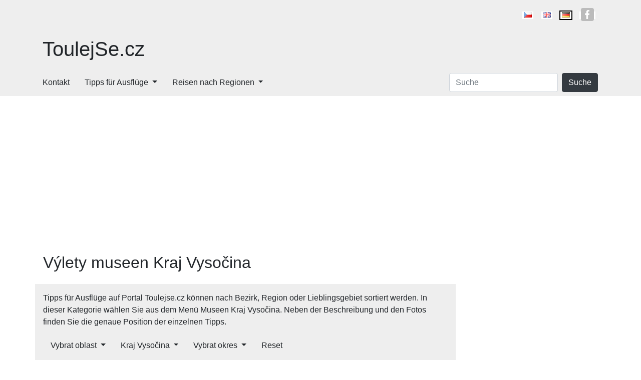

--- FILE ---
content_type: text/html; charset=utf-8
request_url: https://www.toulejse.cz/de/tipps-fur-ausfluge/museen/kraj-vysocina
body_size: 4478
content:
<!DOCTYPE html>
<html lang="de">
<head>
    <meta charset="utf-8">
    <meta name="viewport" content="width=device-width">
    <meta name="robots" content="index, follow">

    <link rel="canonical" href="https://www.toulejse.cz/de/tipps-fur-ausfluge/museen/kraj-vysocina">
    <link rel="amphtml" href="https://www.toulejse.cz/de/amp/tipps-fur-ausfluge/museen/kraj-vysocina">
    <link rel="icon" href="/img/favicon.png">

    <title>Výlety museen Kraj Vysočina | ToulejSe.cz</title>

    <link rel="alternate" hreflang="cs" href="https://www.toulejse.cz/tipy-na-vylety">
    <link rel="alternate" hreflang="en" href="https://www.toulejse.cz/en/tips-for-trips">
    <link rel="alternate" hreflang="de" href="https://www.toulejse.cz/de/tipps-fur-ausfluge">

    <meta name="description" content="Přinášíme Vám Tipy na výlety pro kategorii museen v lokalitě Kraj Vysočina. Nevíte-li, kam v Kraj Vysočina na výlet, vybírejte z naší široké nabídky.">

    <script type="application/ld+json">[{"@context":"http://schema.org/","@type":"WebSite","name":"ToulejSe.cz","url":"https://www.toulejse.cz"},{"@context":"http://schema.org/","@type":"Organization","url":"https://www.toulejse.cz","sameAs":["https://www.facebook.com/toulejse/"]}]</script>

    <link type="text/css" rel="stylesheet" href="https://stackpath.bootstrapcdn.com/bootstrap/4.3.1/css/bootstrap.min.css">
        <link type="text/css" rel="stylesheet" href="/dist/css/all.min.css">

    <style>
        #langContent a.language > i, #langContent a.social > i, #socialContent a.social > i {
            background-image: url('/img/flags.png') !important;
        }
    </style>

<!-- Google Tag Manager -->
<script>
    (function (w, d, s, l, i) {
        w[l] = w[l] || [];
        w[l].push({
            'gtm.start':
                new Date().getTime(), event: 'gtm.js'
        });
        var f = d.getElementsByTagName(s)[0],
            j = d.createElement(s), dl = l != 'dataLayer' ? '&l=' + l : '';
        j.async = true;
        j.src =
            'https://www.googletagmanager.com/gtm.js?id=' + i + dl;
        f.parentNode.insertBefore(j, f);
    })(window, document, 'script', 'dataLayer', "GTM-WC52ZTC");
</script>
<!-- End Google Tag Manager -->    
</head>

<body>
<!-- Google Tag Manager (noscript) -->
<noscript>
    <iframe src="https://www.googletagmanager.com/ns.html?id=GTM-WC52ZTC"
            height="0" width="0" style="display:none;visibility:hidden"></iframe>
</noscript>
<!-- End Google Tag Manager (noscript) -->
<div class="d-block d-lg-none">
<a class="site-title" href="/de/">ToulejSe.cz</a>
<header>
    <a id="searchToggle" class="toggle" href="javascript:"
    >O<br>Suche</a>
    <a id="langToggle" class="toggle" href="javascript:"
    >DE<br>Sprache</a>
    <a id="navToggle" class="toggle" href="javascript:">&#9776;<br>Menu</a>
</header></div>

<div id="header-wrapper">
<div class="container" style="position:relative;">
    <div class="languages d-none d-lg-block pt-lg-3 pb-lg-3 text-lg-right loading-hidden" id="langContent">
                <a class="language flag-cs " title="cs" href="/tipy-na-vylety"><i></i><span class="d-lg-none">cs</span></a>
                <a class="language flag-en " title="en" href="/en/tips-for-trips"><i></i><span class="d-lg-none">en</span></a>
                <a class="language flag-de active" title="de" href="/de/tipps-fur-ausfluge"><i></i><span class="d-lg-none">de</span></a>
        <a href="https://www.facebook.com/toulejse/" class="social social-fb d-lg-inline"><i></i><span class="d-lg-none ml-2">Facebook</span></a>
    </div>
</div>
<div class="header" id="signboard">
    <div class="container">
        <div class="row">
            <div class="col-md-4">
                <p id="site-title" class="d-none d-lg-block py-3"><a href="/de/">ToulejSe.cz</a></p>
            </div>
            <div class="col-md-8 d-flex justify-content-end px-sm-0">
                <div id="ad1"></div>
            </div>
        </div>
    </div>
</div>
<div id="nav-wrapper"><div class="container"><div class="row"><nav class="navbar navbar-expand-lg pr-lg-3"><div class="collapse navbar-collapse loading-hidden" id="navContent"><ul class="navbar-nav mr-auto"><li class=""><a href="/de/kontakt">Kontakt</a></li><li class="dropdown"><a class="sub" href="/de/tipps-fur-ausfluge">Tipps für Ausflüge</a><ul class="dropdown-menu"><li class=""><a href="/de/tipps-fur-ausfluge/ausfluge-mit-kindern">Ausflüge mit Kindern</a></li><li class=""><a href="/de/tipps-fur-ausfluge/ruinen">Ruinen</a></li><li class=""><a href="/de/tipps-fur-ausfluge/zoo">Zoo</a></li><li class=""><a href="/de/tipps-fur-ausfluge/garten-parks-entspannung">Gärten / Parks / Entspannung</a></li><li class=""><a href="/de/tipps-fur-ausfluge/militardenkmaler">Militärdenkmäler</a></li><li class=""><a href="/de/tipps-fur-ausfluge/technische-denkmaler">Technische Denkmäler</a></li><li class=""><a href="/de/tipps-fur-ausfluge/aussichtsturme">Aussichtstürme</a></li><li class=""><a href="/de/tipps-fur-ausfluge/naturliche-attraktionen">Natürliche Attraktionen</a></li><li class=""><a href="/de/tipps-fur-ausfluge/monumente">Monumente</a></li><li class=""><a href="/de/tipps-fur-ausfluge/wanderwege-naturlehrpfade">Wanderwege / Naturlehrpfade</a></li><li class=""><a href="/de/tipps-fur-ausfluge/museen">Museen</a></li><li class=""><a href="/de/tipps-fur-ausfluge/brucken">Brücken</a></li><li class=""><a href="/de/tipps-fur-ausfluge/hohle">Höhlen</a></li><li class=""><a href="/de/tipps-fur-ausfluge/burgen-und-palaste">Burgen und Paläste</a></li><li class=""><a href="/de/tipps-fur-ausfluge/berge-und-gipfel">Berge und Gipfel</a></li><li class=""><a href="/de/tipps-fur-ausfluge/radwege">Radwege</a></li><li class=""><a href="/de/tipps-fur-ausfluge/denkmaler-der-kirche">Denkmäler der Kirche</a></li><li class=""><a href="/de/tipps-fur-ausfluge/botanische-garten">Botanische Gärten</a></li><li class=""><a href="/de/tipps-fur-ausfluge/dorfer-und-stadte">Dörfer und Städte</a></li></ul></li><li class="dropdown"><a class="sub" href="/de/reisen-nach-regionen">Reisen nach Regionen</a><ul class="dropdown-menu"><li class=""><a href="/de/tipps-fur-ausfluge/erzgebirge">Ausflüge in die Erzberge</a></li><li class=""><a href="/de/tipps-fur-ausfluge/lipno">Ausflüge Lipno</a></li><li class=""><a href="/de/tipps-fur-ausfluge/adler-gebirge">Ausflüge Adler Gebirge</a></li><li class=""><a href="/de/tipps-fur-ausfluge/prag-und-umgebung">Ausflüge nach Prag und Umgebung</a></li><li class=""><a href="/de/tipps-fur-ausfluge/nordbohmen">Reisen nach Nordböhmen</a></li><li class=""><a href="/de/tipps-fur-ausfluge/nordmahren">Reisen nach Nordmähren</a></li><li class=""><a href="/de/tipps-fur-ausfluge/mittelbohmen">Ausflüge nach Mittelböhmen</a></li><li class=""><a href="/de/tipps-fur-ausfluge/sumava">Ausflüge Šumava</a></li><li class=""><a href="/de/tipps-fur-ausfluge/ostbohmen">Ausflüge nach Ostböhmen</a></li><li class=""><a href="/de/tipps-fur-ausfluge/vysocina">Ausflüge Vysočina</a></li><li class=""><a href="/de/tipps-fur-ausfluge/riesengebirge">Ausflüge in die Riesenberge</a></li><li class=""><a href="/de/tipps-fur-ausfluge/kokorinsko">Ausflüge Kokořínsko</a></li><li class=""><a href="/de/tipps-fur-ausfluge/sudmahren">Reisen nach Südmähren</a></li><li class=""><a href="/de/tipps-fur-ausfluge/sudbohmen">Reisen nach Südböhmen</a></li><li class=""><a href="/de/tipps-fur-ausfluge/jizera-berge">Ausflüge in die Jizera Berge</a></li><li class=""><a href="/de/tipps-fur-ausfluge/jeseniky-berge">Ausflüge in die Jeseníky Berge</a></li><li class=""><a href="/de/tipps-fur-ausfluge/tschechische-schweiz">Ausflüge in die tschechische Schweiz</a></li><li class=""><a href="/de/tipps-fur-ausfluge/bohmisches-paradies">Ausflüge Böhmisches Paradies</a></li><li class=""><a href="/de/tipps-fur-ausfluge/brunn">Ausflüge um Brünn</a></li><li class=""><a href="/de/tipps-fur-ausfluge/beskydy">Ausflüge Beskydy</a></li></ul></li></ul></div><div class="form-inline collapse d-lg-block loading-hidden" id="searchContent"><div><input id="search" class="form-control mr-lg-2" placeholder="Suche" onkeypress="searchKeyPress(event)" data-link="/de/search/" value=""><button id="searchSubmit" class="btn btn-dark" onclick="search()">Suche</button></div></div></nav></div></div></div></div>

<div id="main">
<div class="container">
    <div class="row mt-4">
            <div class="col-lg-9 pl-sm-0">
                <main>
    <h2 class="mb-4 px-3">Výlety museen Kraj Vysočina</h2>
    <div class="pt-3" style="background:#eee;">
    <div class="px-3">Tipps für Ausflüge auf Portal Toulejse.cz können nach Bezirk, Region oder Lieblingsgebiet sortiert werden. In dieser Kategorie wählen Sie aus dem Menü Museen Kraj Vysočina. Neben der Beschreibung und den Fotos finden Sie die genaue Position der einzelnen Tipps.</div>
    <div class="mb-4">    <nav class="navbar navbar-expand-lg pr-lg-3">
        <div class="navContent collapse navbar-collapse loading-hidden">
            <ul class="navbar-nav mr-auto">
                <li class="dropdown">
                    
                        <a href="javascript:" class="sub">Vybrat oblast</a>
                        <ul class="dropdown-menu">
                            <li class="">
                                
                                <a href="/de/tipps-fur-ausfluge/museen/beskydy">Ausflüge Beskydy (3) </a>
                            </li>
                            <li class="">
                                
                                <a href="/de/tipps-fur-ausfluge/museen/brunn">Ausflüge um Brünn (4) </a>
                            </li>
                            <li class="">
                                
                                <a href="/de/tipps-fur-ausfluge/museen/bohmisches-paradies">Ausflüge Böhmisches Paradies (0) </a>
                            </li>
                            <li class="">
                                
                                <a href="/de/tipps-fur-ausfluge/museen/tschechische-schweiz">Ausflüge in die tschechische Schweiz (0) </a>
                            </li>
                            <li class="">
                                
                                <a href="/de/tipps-fur-ausfluge/museen/jeseniky-berge">Ausflüge in die Jeseníky Berge (0) </a>
                            </li>
                            <li class="">
                                
                                <a href="/de/tipps-fur-ausfluge/museen/jizera-berge">Ausflüge in die Jizera Berge (4) </a>
                            </li>
                            <li class="">
                                
                                <a href="/de/tipps-fur-ausfluge/museen/sudbohmen">Reisen nach Südböhmen (1) </a>
                            </li>
                            <li class="">
                                
                                <a href="/de/tipps-fur-ausfluge/museen/sudmahren">Reisen nach Südmähren (4) </a>
                            </li>
                            <li class="">
                                
                                <a href="/de/tipps-fur-ausfluge/museen/kokorinsko">Ausflüge Kokořínsko (0) </a>
                            </li>
                            <li class="">
                                
                                <a href="/de/tipps-fur-ausfluge/museen/riesengebirge">Ausflüge in die Riesenberge (0) </a>
                            </li>
                            <li class="">
                                
                                <a href="/de/tipps-fur-ausfluge/museen/erzgebirge">Ausflüge in die Erzberge (0) </a>
                            </li>
                            <li class="">
                                
                                <a href="/de/tipps-fur-ausfluge/museen/lipno">Ausflüge Lipno (1) </a>
                            </li>
                            <li class="">
                                
                                <a href="/de/tipps-fur-ausfluge/museen/adler-gebirge">Ausflüge Adler Gebirge (0) </a>
                            </li>
                            <li class="">
                                
                                <a href="/de/tipps-fur-ausfluge/museen/prag-und-umgebung">Ausflüge nach Prag und Umgebung (6) </a>
                            </li>
                            <li class="">
                                
                                <a href="/de/tipps-fur-ausfluge/museen/nordbohmen">Reisen nach Nordböhmen (5) </a>
                            </li>
                            <li class="">
                                
                                <a href="/de/tipps-fur-ausfluge/museen/nordmahren">Reisen nach Nordmähren (2) </a>
                            </li>
                            <li class="">
                                
                                <a href="/de/tipps-fur-ausfluge/museen/mittelbohmen">Ausflüge nach Mittelböhmen (8) </a>
                            </li>
                            <li class="">
                                
                                <a href="/de/tipps-fur-ausfluge/museen/sumava">Ausflüge Šumava (2) </a>
                            </li>
                            <li class="">
                                
                                <a href="/de/tipps-fur-ausfluge/museen/ostbohmen">Ausflüge nach Ostböhmen (5) </a>
                            </li>
                            <li class="">
                                
                                <a href="/de/tipps-fur-ausfluge/museen/vysocina">Ausflüge Vysočina (2) </a>
                            </li>
                        </ul>
                </li>
                <li class="dropdown">
                    
                        <a href="javascript:" class="sub">Kraj Vysočina</a>
                        <ul class="dropdown-menu">
                            <li class="">
                                
                                <a href="/de/tipps-fur-ausfluge/museen/jihocesky-kraj">Jihočeský kraj (2) </a>
                            </li>
                            <li class="">
                                
                                <a href="/de/tipps-fur-ausfluge/museen/jihomoravsky-kraj">Jihomoravský kraj (6) </a>
                            </li>
                            <li class="">
                                
                                <a href="/de/tipps-fur-ausfluge/museen/karlovarsky-kraj">Karlovarský kraj (0) </a>
                            </li>
                            <li class="">
                                
                                <a href="/de/tipps-fur-ausfluge/museen/kraj-vysocina">Kraj Vysočina (3) </a>
                            </li>
                            <li class="">
                                
                                <a href="/de/tipps-fur-ausfluge/museen/kralovehradecky-kraj">Královehradecký kraj (5) </a>
                            </li>
                            <li class="">
                                
                                <a href="/de/tipps-fur-ausfluge/museen/liberecky-kraj">Liberecký kraj (4) </a>
                            </li>
                            <li class="">
                                
                                <a href="/de/tipps-fur-ausfluge/museen/moravskoslezsky-kraj">Moravskoslezský kraj (5) </a>
                            </li>
                            <li class="">
                                
                                <a href="/de/tipps-fur-ausfluge/museen/olomoucky-kraj">Olomoucký kraj (0) </a>
                            </li>
                            <li class="">
                                
                                <a href="/de/tipps-fur-ausfluge/museen/pardubicky-kraj">Pardubický kraj (3) </a>
                            </li>
                            <li class="">
                                
                                <a href="/de/tipps-fur-ausfluge/museen/plzensky-kraj">Plzeňský kraj (3) </a>
                            </li>
                            <li class="">
                                
                                <a href="/de/tipps-fur-ausfluge/museen/praha-hl-m">Praha hl.m. (6) </a>
                            </li>
                            <li class="">
                                
                                <a href="/de/tipps-fur-ausfluge/museen/stredocesky-kraj">Středočeský kraj (7) </a>
                            </li>
                            <li class="">
                                
                                <a href="/de/tipps-fur-ausfluge/museen/ustecky-kraj">Ústecký kraj (2) </a>
                            </li>
                            <li class="">
                                
                                <a href="/de/tipps-fur-ausfluge/museen/zlinsky-kraj">Zlínský kraj (1) </a>
                            </li>
                        </ul>
                </li>
                <li class="dropdown">
                    
                        <a href="javascript:" class="sub">Vybrat okres</a>
                        <ul class="dropdown-menu">
                            <li class="">
                                
                                <a href="/de/tipps-fur-ausfluge/museen/kraj-vysocina/havlickuv-brod">Havlíčkův Brod (0) </a>
                            </li>
                            <li class="">
                                
                                <a href="/de/tipps-fur-ausfluge/museen/kraj-vysocina/jihlava">Jihlava (1) </a>
                            </li>
                            <li class="">
                                
                                <a href="/de/tipps-fur-ausfluge/museen/kraj-vysocina/pelhrimov">Pelhřimov (0) </a>
                            </li>
                            <li class="">
                                
                                <a href="/de/tipps-fur-ausfluge/museen/kraj-vysocina/trebic">Třebíč (1) </a>
                            </li>
                            <li class="">
                                
                                <a href="/de/tipps-fur-ausfluge/museen/kraj-vysocina/zdar-nad-sazavou">Žďár nad Sázavou (1) </a>
                            </li>
                        </ul>
                </li>
                <li class="">
                                            <a href="/de/tipps-fur-ausfluge/museen">Reset</a>
                </li>
            </ul>
        </div>
    </nav>
</div>
    </div>

    <div class="row mb-4">
        <div class="col-sm-3 d-flex justify-content-center align-items-top">
            <a href="/de/tipps-fur-ausfluge/museen/kraj-vysocina/jihlava/jihlava-untergrund">
                <img alt="Jihlava Untergrund" class="img-lazy img-fit" src="https://www.toulejse.cz/img/blank.png"
                     data-src="https://www.toulejse.cz/img/toulejsecz_thumb.png"
                     width="200" height="133">
            </a>
        </div>
        <div class="col-sm-9">
            <h3><a href="/de/tipps-fur-ausfluge/museen/kraj-vysocina/jihlava/jihlava-untergrund">Jihlava Untergrund</a></h3>

            <div>Unter vielen St&auml;dten befindet sich ein kompliziertes System von Korridoren und R&auml;umen, die in der Vergangenheit f&uuml;r verschiedene Zwecke genutzt wurden. In Jihlava, dem Zentrum der Region Vysočina, ist das nicht anders. Die U-Bahn von…</div>
        </div>
    </div>
    <div class="row mb-4">
        <div class="col-sm-3 d-flex justify-content-center align-items-top">
            <a href="/de/tipps-fur-ausfluge/museen/kraj-vysocina/trebic/kralicka-bibeldenkmal">
                <img alt="Kralická Bibeldenkmal" class="img-lazy img-fit" src="https://www.toulejse.cz/img/blank.png"
                     data-src="https://www.toulejse.cz/thumb/895/534baef9e1550.jpg"
                     width="200" height="133">
            </a>
        </div>
        <div class="col-sm-9">
            <h3><a href="/de/tipps-fur-ausfluge/museen/kraj-vysocina/trebic/kralicka-bibeldenkmal">Kralická Bibeldenkmal</a></h3>

            <div>Die Kralick&aacute;-Bibel ist ein wichtiges Werk aus der zweiten H&auml;lfte des 16. Jahrhunderts, da es sich um die erste tschechische &Uuml;bersetzung der Bibel direkt aus ihren Originalsprache und nicht aus einer lateinischen &Uuml;bersetzung handelt.…</div>
        </div>
    </div>
    <div class="row mb-4">
        <div class="col-sm-3 d-flex justify-content-center align-items-top">
            <a href="/de/tipps-fur-ausfluge/museen/kraj-vysocina/zdar-nad-sazavou/velke-mezirici-museum">
                <img alt="Velké Meziříčí Museum" class="img-lazy img-fit" src="https://www.toulejse.cz/img/blank.png"
                     data-src="https://www.toulejse.cz/thumb/543/520cd5acd2692.jpg"
                     width="200" height="133">
            </a>
        </div>
        <div class="col-sm-9">
            <h3><a href="/de/tipps-fur-ausfluge/museen/kraj-vysocina/zdar-nad-sazavou/velke-mezirici-museum">Velké Meziříčí Museum</a></h3>

            <div>Das Velk&eacute; Meziř&iacute;č&iacute; Museum wurde 1893 gegr&uuml;ndet, als die Allgemeine Landschaftsausstellung in der Stadt stattfand. Die Objekte dieser Ausstellung wurden zur Grundlage des Museums. In sp&auml;teren Jahren wurden die Sammlungen…</div>
        </div>
    </div>
                </main>
            </div>
            <div class="col-lg-3 pr-sm-0 sidebar">
                <div id="ad4"></div>
            </div>
    </div>
</div>

<footer id="footer">
    <div class="container text-center pt-5 pb-5">
        <div id="socialContent" class="mb-4">
            <div class="d-md-inline"><a href="https://www.facebook.com/toulejse/" class="social social-fb"><i class="mr-2"></i>Facebook</a></div>
        </div>
        Copyright 2004-2026 | GetData s.r.o.
    </div>
</footer>
</div>

<div id="device-size">
    <div id="xs" class="d-sm-none"></div>
    <div id="sm" class="d-none d-sm-block d-md-none"></div>
    <div id="md" class="d-none d-md-block d-lg-none"></div>
    <div id="lg" class="d-none d-lg-block d-xl-none"></div>
    <div id="xl" class="d-none d-xl-block"></div>
</div>

    <script>
        const locale = "" + de;
    </script>
    <script src="https://ajax.googleapis.com/ajax/libs/jquery/3.4.1/jquery.min.js"></script>
    <script async src="https://stackpath.bootstrapcdn.com/bootstrap/4.3.1/js/bootstrap.bundle.min.js"></script>
    <script async src="/dist/js/all.js"></script>
    <script async src="https://pagead2.googlesyndication.com/pagead/js/adsbygoogle.js?client=ca-pub-7053440436151160" crossorigin="anonymous"></script>


</body>
</html>


--- FILE ---
content_type: text/html; charset=utf-8
request_url: https://www.google.com/recaptcha/api2/aframe
body_size: 265
content:
<!DOCTYPE HTML><html><head><meta http-equiv="content-type" content="text/html; charset=UTF-8"></head><body><script nonce="y0hrtYmveO24Rh0SIBD7cw">/** Anti-fraud and anti-abuse applications only. See google.com/recaptcha */ try{var clients={'sodar':'https://pagead2.googlesyndication.com/pagead/sodar?'};window.addEventListener("message",function(a){try{if(a.source===window.parent){var b=JSON.parse(a.data);var c=clients[b['id']];if(c){var d=document.createElement('img');d.src=c+b['params']+'&rc='+(localStorage.getItem("rc::a")?sessionStorage.getItem("rc::b"):"");window.document.body.appendChild(d);sessionStorage.setItem("rc::e",parseInt(sessionStorage.getItem("rc::e")||0)+1);localStorage.setItem("rc::h",'1769789089862');}}}catch(b){}});window.parent.postMessage("_grecaptcha_ready", "*");}catch(b){}</script></body></html>